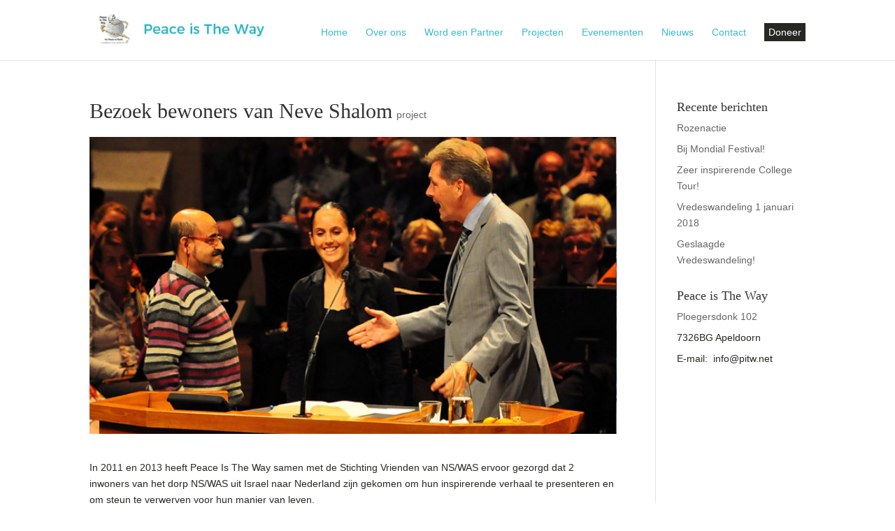

--- FILE ---
content_type: text/css
request_url: https://pitw.net/wp-content/et-cache/global/et-divi-customizer-global.min.css?ver=1766647750
body_size: 942
content:
#main-header .nav li ul a{color:rgba(0,0,0,0.7)}#main-footer{background-color:#39bbcb}#main-footer .footer-widget h4,#main-footer .widget_block h1,#main-footer .widget_block h2,#main-footer .widget_block h3,#main-footer .widget_block h4,#main-footer .widget_block h5,#main-footer .widget_block h6{color:#ffffff}.footer-widget li:before{border-color:rgba(45,27,150,0)}.footer-widget,.footer-widget li,.footer-widget li a,#footer-info{font-size:15px}#main-footer .footer-widget h4,#main-footer .widget_block h1,#main-footer .widget_block h2,#main-footer .widget_block h3,#main-footer .widget_block h4,#main-footer .widget_block h5,#main-footer .widget_block h6{font-weight:bold;font-style:normal;text-transform:none;text-decoration:none}.footer-widget .et_pb_widget div,.footer-widget .et_pb_widget ul,.footer-widget .et_pb_widget ol,.footer-widget .et_pb_widget label{line-height:1.4em}#footer-widgets .footer-widget li:before{top:7.5px}#et-footer-nav .bottom-nav li.current-menu-item a{color:#2ea3f2}#footer-bottom{background-color:#39bbcb}#footer-info,#footer-info a{color:#ffffff}#footer-info{font-size:15px}#footer-bottom .et-social-icon a{font-size:10px}body .et_pb_bg_layout_light.et_pb_button:hover,body .et_pb_bg_layout_light .et_pb_button:hover,body .et_pb_button:hover{border-radius:0px}@media only screen and (min-width:981px){#main-footer .footer-widget h4,#main-footer .widget_block h1,#main-footer .widget_block h2,#main-footer .widget_block h3,#main-footer .widget_block h4,#main-footer .widget_block h5,#main-footer .widget_block h6{font-size:21px}.et_header_style_centered.et_hide_primary_logo #main-header:not(.et-fixed-header) .logo_container,.et_header_style_centered.et_hide_fixed_logo #main-header.et-fixed-header .logo_container{height:11.88px}}@media only screen and (min-width:1350px){.et_pb_row{padding:27px 0}.et_pb_section{padding:54px 0}.single.et_pb_pagebuilder_layout.et_full_width_page .et_post_meta_wrapper{padding-top:81px}.et_pb_fullwidth_section{padding:0}}h1,h2,h3,h4,h5,h6{font-family:'Rochester',cursive}body{font-family:'Lato',sans-serif;color:#272723}.et_header_style_left #et-top-navigation nav>ul>li>a{color:#39bbcb;font-weight:400}#top-menu li.current-menu-item>a{font-weight:bold!important}.et_contact_bottom_container{text-align:center!important;float:none!important}.et_pb_signup_0.et_pb_subscribe .et_pb_newsletter_form p{padding:0px}.et_pb_newsletter_form{}a.small-button{background:#272723;border-radius:5px;font-size:18px;box-shadow:none}#footer-widgets{padding:2% 0 0}#footer-info{float:none;text-align:center}#metaslider_405.flexslider .slides li{border-radius:0px 100% 100%;filter:grayscale(100%)}#metaslider_405.flexslider .slides li:hover{filter:grayscale(0%)}#metaslider_405.flexslider .slides li img{}#post-38 .post-content p{overflow:hidden;text-overflow:ellipsis;display:-webkit-box;line-height:16px;max-height:32px;-webkit-line-clamp:2;-webkit-box-orient:vertical}.et_pb_blog_1 .post-content{display:none}@media only screen and (min-width:981px){#top-menu #menu-item-399 a{background:#272723!important;padding:6px!important;border-radius:0px!important;color:#fff!important}.et_pb_gutters3 .footer-widget{margin-bottom:0px!important}#post-91 .et_pb_gutters3 .et_pb_column_4_4 .et_pb_blog_grid .column.size-1of3 .et_pb_post,.et_pb_gutters3.et_pb_row .et_pb_column_4_4 .et_pb_blog_grid .column.size-1of3 .et_pb_post{margin-bottom:0%!important}}#menu-item-399 a{background:#39bbcb!important;padding:6px!important;border-radius:5px!important;color:#fff!important}#post-81 .et_pb_contact_form_0.et_pb_contact_form_container .et_pb_contact_form_label{display:none!important}#post-83 .et_pb_contact_form_0.et_pb_contact_form_container .et_pb_contact_form_label{display:none!important}.et_pb_contact_form_0.et_pb_contact_form_container .et_pb_contact_form_label{display:block!important;font-size:20px;margin-bottom:10px;font-weight:bold}.et_pb_contact_form_0.et_pb_contact_form_container .et_pb_contact_field_0 .et_pb_contact_form_label{font-size:16px!important;font-weight:normal}.et_pb_contact_form_0.et_pb_contact_form_container .et_pb_contact_field_1 .et_pb_contact_form_label{font-size:16px!important;font-weight:normal}#main-footer .footer-widget h4{font-family:lato;padding-left:13px}#post-93 .et_pb_contact_form_0.et_pb_contact_form_container .et_pb_contact_form_label{display:none!important}#et_pb_signup_firstname{border-right:none}#et_pb_signup_firstname{}}#menu-item-25137{padding-right:8px!important}#top-menu #menu-item-25137 a{color:#272723!important}#top-menu #menu-item-25138 a{color:#39BBCB!important}@media only screen and (min-width:768px){.three-column-grid .et_pb_grid_item{width:28.333%!important;margin:0 7.5% 5% 0!important}.three-column-grid .et_pb_grid_item:nth-child(3n){margin-right:0!important}.three-column-grid .et_pb_grid_item:nth-child(4n+1){clear:unset!important}}#customblog .et_pb_column.et_pb_column_1_4{width:100%}#customblog .et_pb_blog_grid .et_pb_post{float:left;margin-right:1%;margin-bottom:10px}#customblog .et_pb_blog_grid .et_pb_post:nth-child(5n+1){clear:both!important}#post-86 .et_pb_portfolio_grid p{padding:5px 10px}@media only screen and (min-width:1100px) and (max-width:1405px){.et_pb_portfolio .et_pb_portfolio_item img{width:100%;max-height:none;float:none;margin-right:0px}.et_pb_portfolio .et_pb_portfolio_item{clear:both;margin-bottom:50px}}.et_pb_newsletter_form p{float:left}